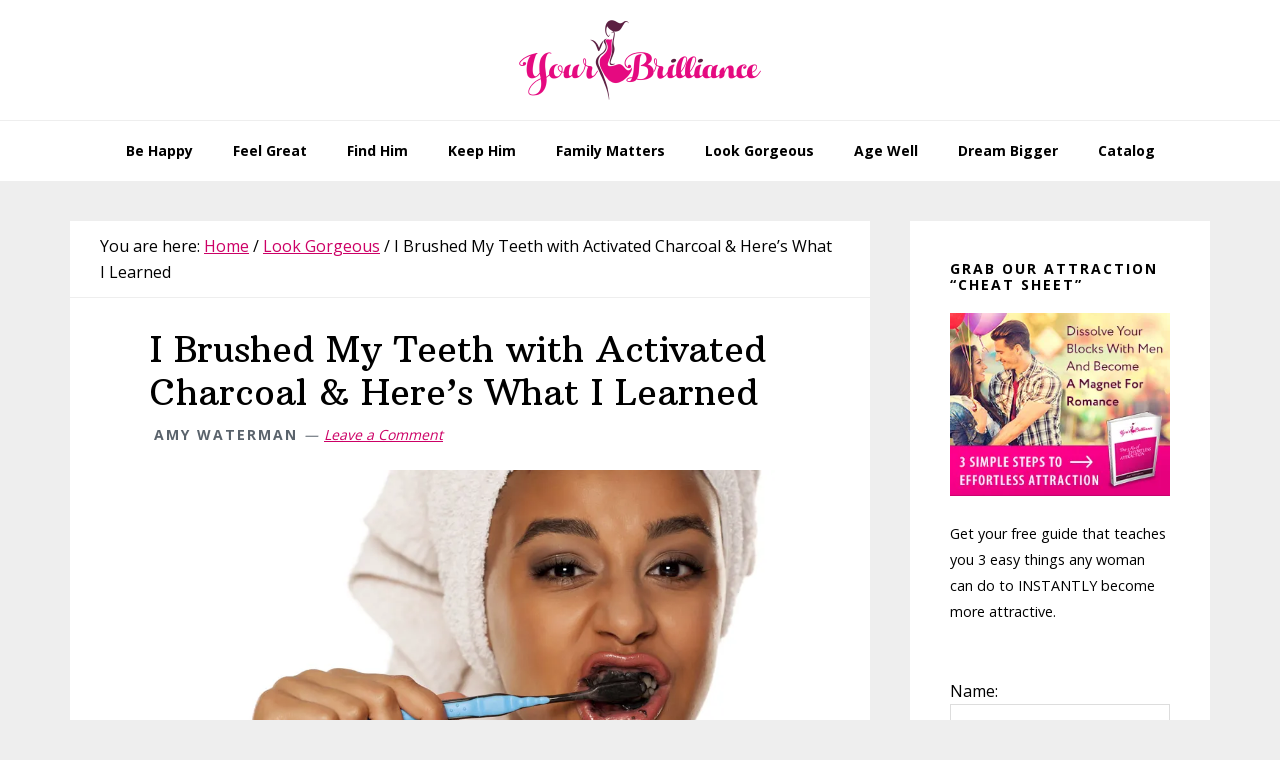

--- FILE ---
content_type: text/html; charset=utf-8
request_url: https://www.google.com/recaptcha/api2/aframe
body_size: 268
content:
<!DOCTYPE HTML><html><head><meta http-equiv="content-type" content="text/html; charset=UTF-8"></head><body><script nonce="iDaRnAwoQEVBKWX1EsnzMQ">/** Anti-fraud and anti-abuse applications only. See google.com/recaptcha */ try{var clients={'sodar':'https://pagead2.googlesyndication.com/pagead/sodar?'};window.addEventListener("message",function(a){try{if(a.source===window.parent){var b=JSON.parse(a.data);var c=clients[b['id']];if(c){var d=document.createElement('img');d.src=c+b['params']+'&rc='+(localStorage.getItem("rc::a")?sessionStorage.getItem("rc::b"):"");window.document.body.appendChild(d);sessionStorage.setItem("rc::e",parseInt(sessionStorage.getItem("rc::e")||0)+1);localStorage.setItem("rc::h",'1768761924145');}}}catch(b){}});window.parent.postMessage("_grecaptcha_ready", "*");}catch(b){}</script></body></html>